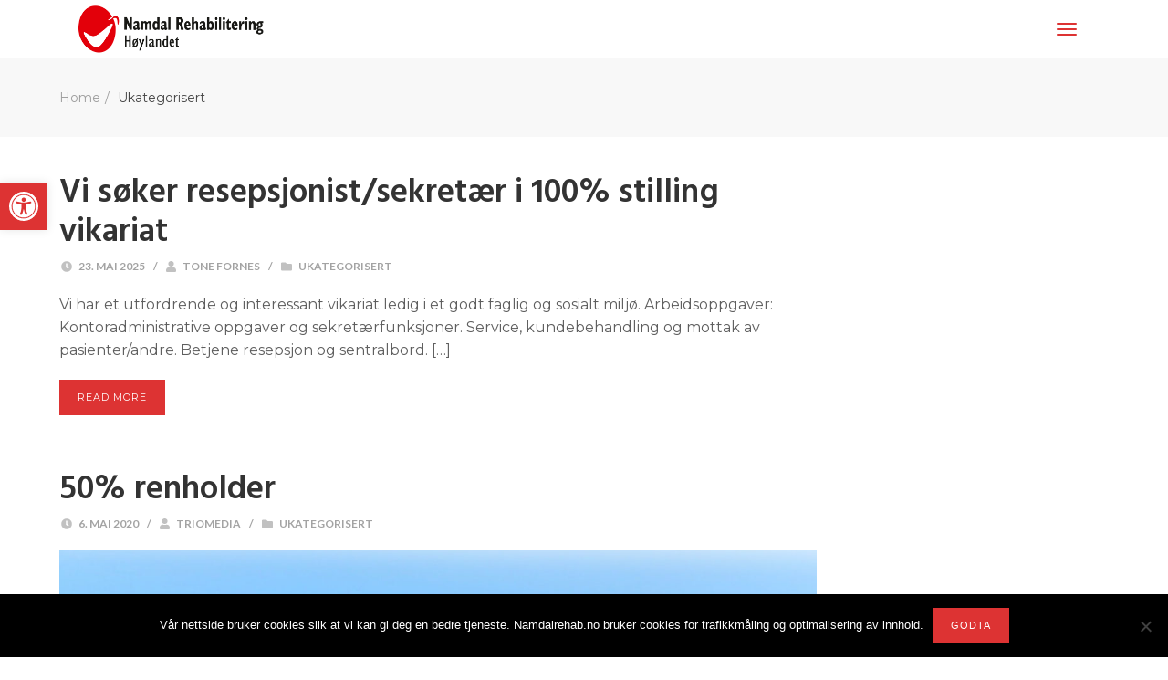

--- FILE ---
content_type: text/html; charset=UTF-8
request_url: https://namdalrehab.no/category/ukategorisert/
body_size: 15687
content:
<!DOCTYPE html>

<html lang="nb-NO">

<head>

	<meta charset="UTF-8" />

<link rel="profile" href="https://gmpg.org/xfn/11" />

<link rel="pingback" href="https://namdalrehab.no/xmlrpc.php" />

<meta name="viewport" content="width=device-width, initial-scale=1.0">

<meta name='robots' content='index, follow, max-image-preview:large, max-snippet:-1, max-video-preview:-1' />

	<!-- This site is optimized with the Yoast SEO plugin v26.7 - https://yoast.com/wordpress/plugins/seo/ -->
	<title>Ukategorisert Arkiver - Namdal Rehabilitering IKS</title>
	<link rel="canonical" href="https://namdalrehab.no/category/ukategorisert/" />
	<meta property="og:locale" content="nb_NO" />
	<meta property="og:type" content="article" />
	<meta property="og:title" content="Ukategorisert Arkiver - Namdal Rehabilitering IKS" />
	<meta property="og:url" content="https://namdalrehab.no/category/ukategorisert/" />
	<meta property="og:site_name" content="Namdal Rehabilitering IKS" />
	<meta name="twitter:card" content="summary_large_image" />
	<script type="application/ld+json" class="yoast-schema-graph">{"@context":"https://schema.org","@graph":[{"@type":"CollectionPage","@id":"https://namdalrehab.no/category/ukategorisert/","url":"https://namdalrehab.no/category/ukategorisert/","name":"Ukategorisert Arkiver - Namdal Rehabilitering IKS","isPartOf":{"@id":"https://namdalrehab.no/#website"},"breadcrumb":{"@id":"https://namdalrehab.no/category/ukategorisert/#breadcrumb"},"inLanguage":"nb-NO"},{"@type":"BreadcrumbList","@id":"https://namdalrehab.no/category/ukategorisert/#breadcrumb","itemListElement":[{"@type":"ListItem","position":1,"name":"Hjem","item":"https://namdalrehab.no/"},{"@type":"ListItem","position":2,"name":"Ukategorisert"}]},{"@type":"WebSite","@id":"https://namdalrehab.no/#website","url":"https://namdalrehab.no/","name":"Namdal Rehabilitering IKS","description":"Rehabilitering med glimt i øyet","potentialAction":[{"@type":"SearchAction","target":{"@type":"EntryPoint","urlTemplate":"https://namdalrehab.no/?s={search_term_string}"},"query-input":{"@type":"PropertyValueSpecification","valueRequired":true,"valueName":"search_term_string"}}],"inLanguage":"nb-NO"}]}</script>
	<!-- / Yoast SEO plugin. -->


<link rel='dns-prefetch' href='//fonts.googleapis.com' />
<link rel="alternate" type="application/rss+xml" title="Namdal Rehabilitering IKS &raquo; strøm" href="https://namdalrehab.no/feed/" />
<link rel="alternate" type="text/calendar" title="Namdal Rehabilitering IKS &raquo; iCal-feed" href="https://namdalrehab.no/events/?ical=1" />
<link rel="alternate" type="application/rss+xml" title="Namdal Rehabilitering IKS &raquo; Ukategorisert kategori-strøm" href="https://namdalrehab.no/category/ukategorisert/feed/" />
<link href="https://fonts.googleapis.com/css?family=Montserrat:400,700|Hind:600|Libre+Baskerville:400italic|Lato:700" rel="stylesheet" type="text/css">
<style id='wp-img-auto-sizes-contain-inline-css' type='text/css'>
img:is([sizes=auto i],[sizes^="auto," i]){contain-intrinsic-size:3000px 1500px}
/*# sourceURL=wp-img-auto-sizes-contain-inline-css */
</style>
<style id='wp-emoji-styles-inline-css' type='text/css'>

	img.wp-smiley, img.emoji {
		display: inline !important;
		border: none !important;
		box-shadow: none !important;
		height: 1em !important;
		width: 1em !important;
		margin: 0 0.07em !important;
		vertical-align: -0.1em !important;
		background: none !important;
		padding: 0 !important;
	}
/*# sourceURL=wp-emoji-styles-inline-css */
</style>
<link rel='stylesheet' id='wp-block-library-css' href='https://namdalrehab.no/wp-includes/css/dist/block-library/style.min.css?ver=6.9' type='text/css' media='all' />
<style id='global-styles-inline-css' type='text/css'>
:root{--wp--preset--aspect-ratio--square: 1;--wp--preset--aspect-ratio--4-3: 4/3;--wp--preset--aspect-ratio--3-4: 3/4;--wp--preset--aspect-ratio--3-2: 3/2;--wp--preset--aspect-ratio--2-3: 2/3;--wp--preset--aspect-ratio--16-9: 16/9;--wp--preset--aspect-ratio--9-16: 9/16;--wp--preset--color--black: #000000;--wp--preset--color--cyan-bluish-gray: #abb8c3;--wp--preset--color--white: #ffffff;--wp--preset--color--pale-pink: #f78da7;--wp--preset--color--vivid-red: #cf2e2e;--wp--preset--color--luminous-vivid-orange: #ff6900;--wp--preset--color--luminous-vivid-amber: #fcb900;--wp--preset--color--light-green-cyan: #7bdcb5;--wp--preset--color--vivid-green-cyan: #00d084;--wp--preset--color--pale-cyan-blue: #8ed1fc;--wp--preset--color--vivid-cyan-blue: #0693e3;--wp--preset--color--vivid-purple: #9b51e0;--wp--preset--gradient--vivid-cyan-blue-to-vivid-purple: linear-gradient(135deg,rgb(6,147,227) 0%,rgb(155,81,224) 100%);--wp--preset--gradient--light-green-cyan-to-vivid-green-cyan: linear-gradient(135deg,rgb(122,220,180) 0%,rgb(0,208,130) 100%);--wp--preset--gradient--luminous-vivid-amber-to-luminous-vivid-orange: linear-gradient(135deg,rgb(252,185,0) 0%,rgb(255,105,0) 100%);--wp--preset--gradient--luminous-vivid-orange-to-vivid-red: linear-gradient(135deg,rgb(255,105,0) 0%,rgb(207,46,46) 100%);--wp--preset--gradient--very-light-gray-to-cyan-bluish-gray: linear-gradient(135deg,rgb(238,238,238) 0%,rgb(169,184,195) 100%);--wp--preset--gradient--cool-to-warm-spectrum: linear-gradient(135deg,rgb(74,234,220) 0%,rgb(151,120,209) 20%,rgb(207,42,186) 40%,rgb(238,44,130) 60%,rgb(251,105,98) 80%,rgb(254,248,76) 100%);--wp--preset--gradient--blush-light-purple: linear-gradient(135deg,rgb(255,206,236) 0%,rgb(152,150,240) 100%);--wp--preset--gradient--blush-bordeaux: linear-gradient(135deg,rgb(254,205,165) 0%,rgb(254,45,45) 50%,rgb(107,0,62) 100%);--wp--preset--gradient--luminous-dusk: linear-gradient(135deg,rgb(255,203,112) 0%,rgb(199,81,192) 50%,rgb(65,88,208) 100%);--wp--preset--gradient--pale-ocean: linear-gradient(135deg,rgb(255,245,203) 0%,rgb(182,227,212) 50%,rgb(51,167,181) 100%);--wp--preset--gradient--electric-grass: linear-gradient(135deg,rgb(202,248,128) 0%,rgb(113,206,126) 100%);--wp--preset--gradient--midnight: linear-gradient(135deg,rgb(2,3,129) 0%,rgb(40,116,252) 100%);--wp--preset--font-size--small: 13px;--wp--preset--font-size--medium: 20px;--wp--preset--font-size--large: 36px;--wp--preset--font-size--x-large: 42px;--wp--preset--spacing--20: 0.44rem;--wp--preset--spacing--30: 0.67rem;--wp--preset--spacing--40: 1rem;--wp--preset--spacing--50: 1.5rem;--wp--preset--spacing--60: 2.25rem;--wp--preset--spacing--70: 3.38rem;--wp--preset--spacing--80: 5.06rem;--wp--preset--shadow--natural: 6px 6px 9px rgba(0, 0, 0, 0.2);--wp--preset--shadow--deep: 12px 12px 50px rgba(0, 0, 0, 0.4);--wp--preset--shadow--sharp: 6px 6px 0px rgba(0, 0, 0, 0.2);--wp--preset--shadow--outlined: 6px 6px 0px -3px rgb(255, 255, 255), 6px 6px rgb(0, 0, 0);--wp--preset--shadow--crisp: 6px 6px 0px rgb(0, 0, 0);}:where(.is-layout-flex){gap: 0.5em;}:where(.is-layout-grid){gap: 0.5em;}body .is-layout-flex{display: flex;}.is-layout-flex{flex-wrap: wrap;align-items: center;}.is-layout-flex > :is(*, div){margin: 0;}body .is-layout-grid{display: grid;}.is-layout-grid > :is(*, div){margin: 0;}:where(.wp-block-columns.is-layout-flex){gap: 2em;}:where(.wp-block-columns.is-layout-grid){gap: 2em;}:where(.wp-block-post-template.is-layout-flex){gap: 1.25em;}:where(.wp-block-post-template.is-layout-grid){gap: 1.25em;}.has-black-color{color: var(--wp--preset--color--black) !important;}.has-cyan-bluish-gray-color{color: var(--wp--preset--color--cyan-bluish-gray) !important;}.has-white-color{color: var(--wp--preset--color--white) !important;}.has-pale-pink-color{color: var(--wp--preset--color--pale-pink) !important;}.has-vivid-red-color{color: var(--wp--preset--color--vivid-red) !important;}.has-luminous-vivid-orange-color{color: var(--wp--preset--color--luminous-vivid-orange) !important;}.has-luminous-vivid-amber-color{color: var(--wp--preset--color--luminous-vivid-amber) !important;}.has-light-green-cyan-color{color: var(--wp--preset--color--light-green-cyan) !important;}.has-vivid-green-cyan-color{color: var(--wp--preset--color--vivid-green-cyan) !important;}.has-pale-cyan-blue-color{color: var(--wp--preset--color--pale-cyan-blue) !important;}.has-vivid-cyan-blue-color{color: var(--wp--preset--color--vivid-cyan-blue) !important;}.has-vivid-purple-color{color: var(--wp--preset--color--vivid-purple) !important;}.has-black-background-color{background-color: var(--wp--preset--color--black) !important;}.has-cyan-bluish-gray-background-color{background-color: var(--wp--preset--color--cyan-bluish-gray) !important;}.has-white-background-color{background-color: var(--wp--preset--color--white) !important;}.has-pale-pink-background-color{background-color: var(--wp--preset--color--pale-pink) !important;}.has-vivid-red-background-color{background-color: var(--wp--preset--color--vivid-red) !important;}.has-luminous-vivid-orange-background-color{background-color: var(--wp--preset--color--luminous-vivid-orange) !important;}.has-luminous-vivid-amber-background-color{background-color: var(--wp--preset--color--luminous-vivid-amber) !important;}.has-light-green-cyan-background-color{background-color: var(--wp--preset--color--light-green-cyan) !important;}.has-vivid-green-cyan-background-color{background-color: var(--wp--preset--color--vivid-green-cyan) !important;}.has-pale-cyan-blue-background-color{background-color: var(--wp--preset--color--pale-cyan-blue) !important;}.has-vivid-cyan-blue-background-color{background-color: var(--wp--preset--color--vivid-cyan-blue) !important;}.has-vivid-purple-background-color{background-color: var(--wp--preset--color--vivid-purple) !important;}.has-black-border-color{border-color: var(--wp--preset--color--black) !important;}.has-cyan-bluish-gray-border-color{border-color: var(--wp--preset--color--cyan-bluish-gray) !important;}.has-white-border-color{border-color: var(--wp--preset--color--white) !important;}.has-pale-pink-border-color{border-color: var(--wp--preset--color--pale-pink) !important;}.has-vivid-red-border-color{border-color: var(--wp--preset--color--vivid-red) !important;}.has-luminous-vivid-orange-border-color{border-color: var(--wp--preset--color--luminous-vivid-orange) !important;}.has-luminous-vivid-amber-border-color{border-color: var(--wp--preset--color--luminous-vivid-amber) !important;}.has-light-green-cyan-border-color{border-color: var(--wp--preset--color--light-green-cyan) !important;}.has-vivid-green-cyan-border-color{border-color: var(--wp--preset--color--vivid-green-cyan) !important;}.has-pale-cyan-blue-border-color{border-color: var(--wp--preset--color--pale-cyan-blue) !important;}.has-vivid-cyan-blue-border-color{border-color: var(--wp--preset--color--vivid-cyan-blue) !important;}.has-vivid-purple-border-color{border-color: var(--wp--preset--color--vivid-purple) !important;}.has-vivid-cyan-blue-to-vivid-purple-gradient-background{background: var(--wp--preset--gradient--vivid-cyan-blue-to-vivid-purple) !important;}.has-light-green-cyan-to-vivid-green-cyan-gradient-background{background: var(--wp--preset--gradient--light-green-cyan-to-vivid-green-cyan) !important;}.has-luminous-vivid-amber-to-luminous-vivid-orange-gradient-background{background: var(--wp--preset--gradient--luminous-vivid-amber-to-luminous-vivid-orange) !important;}.has-luminous-vivid-orange-to-vivid-red-gradient-background{background: var(--wp--preset--gradient--luminous-vivid-orange-to-vivid-red) !important;}.has-very-light-gray-to-cyan-bluish-gray-gradient-background{background: var(--wp--preset--gradient--very-light-gray-to-cyan-bluish-gray) !important;}.has-cool-to-warm-spectrum-gradient-background{background: var(--wp--preset--gradient--cool-to-warm-spectrum) !important;}.has-blush-light-purple-gradient-background{background: var(--wp--preset--gradient--blush-light-purple) !important;}.has-blush-bordeaux-gradient-background{background: var(--wp--preset--gradient--blush-bordeaux) !important;}.has-luminous-dusk-gradient-background{background: var(--wp--preset--gradient--luminous-dusk) !important;}.has-pale-ocean-gradient-background{background: var(--wp--preset--gradient--pale-ocean) !important;}.has-electric-grass-gradient-background{background: var(--wp--preset--gradient--electric-grass) !important;}.has-midnight-gradient-background{background: var(--wp--preset--gradient--midnight) !important;}.has-small-font-size{font-size: var(--wp--preset--font-size--small) !important;}.has-medium-font-size{font-size: var(--wp--preset--font-size--medium) !important;}.has-large-font-size{font-size: var(--wp--preset--font-size--large) !important;}.has-x-large-font-size{font-size: var(--wp--preset--font-size--x-large) !important;}
/*# sourceURL=global-styles-inline-css */
</style>

<style id='classic-theme-styles-inline-css' type='text/css'>
/*! This file is auto-generated */
.wp-block-button__link{color:#fff;background-color:#32373c;border-radius:9999px;box-shadow:none;text-decoration:none;padding:calc(.667em + 2px) calc(1.333em + 2px);font-size:1.125em}.wp-block-file__button{background:#32373c;color:#fff;text-decoration:none}
/*# sourceURL=/wp-includes/css/classic-themes.min.css */
</style>
<link rel='stylesheet' id='dashicons-css' href='https://namdalrehab.no/wp-includes/css/dashicons.min.css?ver=6.9' type='text/css' media='all' />
<link rel='stylesheet' id='essgrid-blocks-editor-css-css' href='https://namdalrehab.no/wp-content/plugins/essential-grid/admin/includes/builders/gutenberg/build/index.css?ver=1751377591' type='text/css' media='all' />
<link rel='stylesheet' id='cookie-notice-front-css' href='https://namdalrehab.no/wp-content/plugins/cookie-notice/css/front.min.css?ver=2.5.11' type='text/css' media='all' />
<link rel='stylesheet' id='megamenu-css' href='https://namdalrehab.no/wp-content/uploads/maxmegamenu/style.css?ver=91ed86' type='text/css' media='all' />
<link rel='stylesheet' id='pojo-a11y-css' href='https://namdalrehab.no/wp-content/plugins/pojo-accessibility/modules/legacy/assets/css/style.min.css?ver=1.0.0' type='text/css' media='all' />
<link rel='stylesheet' id='bootstrap-css' href='https://namdalrehab.no/wp-content/themes/jumpstart/framework/assets/plugins/bootstrap/css/bootstrap.min.css?ver=3.4.1' type='text/css' media='all' />
<link rel='stylesheet' id='magnific-popup-css' href='https://namdalrehab.no/wp-content/themes/jumpstart/framework/assets/css/magnific-popup.min.css?ver=1.1.0' type='text/css' media='all' />
<link rel='stylesheet' id='owl-carousel-css' href='https://namdalrehab.no/wp-content/themes/jumpstart/framework/assets/plugins/owl-carousel/owl-carousel.min.css?ver=2.2.1' type='text/css' media='all' />
<link rel='stylesheet' id='themeblvd-grid-css' href='https://namdalrehab.no/wp-content/themes/jumpstart/framework/assets/css/grid-extended.min.css?ver=2.8.3' type='text/css' media='all' />
<link rel='stylesheet' id='themeblvd-css' href='https://namdalrehab.no/wp-content/themes/jumpstart/framework/assets/css/themeblvd.min.css?ver=2.8.3' type='text/css' media='all' />
<link rel='stylesheet' id='jumpstart-css' href='https://namdalrehab.no/wp-content/themes/jumpstart/assets/css/theme.min.css?ver=2.3.3' type='text/css' media='all' />
<link rel='stylesheet' id='jumpstart-base-css' href='https://namdalrehab.no/wp-content/themes/jumpstart/inc/base/agent/base.min.css?ver=2.3.3' type='text/css' media='all' />
<style id='jumpstart-base-inline-css' type='text/css'>
/* Primary Buttons */
.btn-default,
input[type="submit"],
input[type="reset"],
input[type="button"],
.button,
button,
.primary,
.bg-primary,
.btn-primary,
a.alt,
button.alt,
input.alt,
.label-primary,
.panel-primary > .panel-heading {
	background-color: #dd3333;
}

/* Highlight */
.highlight,
.tb-thumb-link .thumb-link-icon,
.tb-tags a:hover,
.tb-tags a:focus,
.btn-share:hover,
.btn-share:focus,
.featured-quote > a:hover,
.featured-quote > a:focus,
.tb-thumb-link:after,
.post_showcase .showcase-item.has-title .featured-item.showcase .tb-thumb-link:after,
.post_showcase .showcase-item.has-title .featured-item.showcase.tb-thumb-link:after,
.tb-tag-cloud .tagcloud a:hover,
.btn-default:hover,
.btn-default:focus,
.btn-default:active,
.btn-default.active:hover,
input[type="submit"]:hover,
input[type="submit"]:focus,
input[type="submit"]:active,
input[type="reset"]:hover,
input[type="reset"]:focus,
input[type="reset"]:active,
input[type="button"]:hover,
input[type="button"]:focus,
input[type="button"]:active,
.button:hover,
.button:focus,
.button:active,
button:hover,
button:focus,
button:active,
.pagination .btn-group .btn:hover,
.primary:hover,
.primary:focus,
a.bg-primary:hover,
.btn-primary:hover,
.btn-primary:focus,
.btn-primary:active,
.btn-primary.active,
a.alt:hover,
a.alt:focus,
button.alt:hover,
button.alt:focus,
input.alt:hover,
input.alt:focus {
	background-color: #dd6363;
}
.tooltip-inner {
background-color: #dd6363;
}
.tb-floating-search .tb-search .search-input:focus {
	border-color: #dd6363;
}
.tooltip.bottom .tooltip-arrow {
	border-bottom-color: #dd6363;
}
.tooltip.top .tooltip-arrow {
	border-top-color: #dd6363;
}
::selection {
	background-color: #dd6363;
}
::-moz-selection {
	background-color: #dd6363;
}

/* Typography */
html,
body {
	font-family: "Montserrat", Arial, sans-serif;
	font-size: 16px;
	font-style: normal;
	font-weight: 400;
	text-transform: none;
}
h1,
h2,
h3,
h4,
label,
.sf-menu .mega-section-header,
#comments .comment-author {
	font-family: "Hind", Arial, sans-serif;
	font-style: normal;
	font-weight: 600;
	text-transform: none;
}
h5,
h6,
.widget-title,
.related-posts-title,
.tb-info-box .info-box-title,
#comments-title,
#respond .comment-reply-title,
.tb-author-box .info-box-title,
.woocommerce-tabs .panel h2,
.products.related > h2,
.products.upsells > h2,
#bbpress-forums fieldset.bbp-form legend,
.modal-title,
.sf-menu .mega-section-header,
.tb-pricing-table .title,
.tb-icon-box .icon-box-title {
	font-family: "Montserrat", Arial, sans-serif;
	font-style: normal;
	font-weight: 700;
	letter-spacing: 1px;
	text-transform: uppercase;
}
blockquote,
.epic-thumb blockquote,
.entry-content blockquote,
.testimonial-text.entry-content {
	font-family: "Libre Baskerville", Arial, sans-serif;
	font-style: italic;
	font-weight: 400;
	letter-spacing: 0px;
	text-transform: none;
}
.post-date,.entry-header .entry-meta,
.tb-mini-post-list .entry-meta,
.post_grid .entry-meta,
.tb-post-slider .entry-meta,
.tweeple-feed .tweet-meta,
#comments .comment-body .comment-metadata,
blockquote cite {
	font-family: "Lato", Arial, sans-serif;
	font-style: normal;
	font-weight: 700;
	letter-spacing: 0px;
	text-transform: uppercase;
}
.epic-thumb .entry-title,
.tb-jumbotron .text-large {
	font-family: "Montserrat", Arial, sans-serif;
	font-style: normal;
	font-weight: 700;
	letter-spacing: 3px;
}
.epic-thumb .entry-title {
	text-transform: uppercase;
}
@media (min-width: 992px) {
	.epic-thumb .epic-thumb-header .entry-title {
		font-size: 50px;
	}
}
.header-nav .tb-primary-menu > li > .menu-btn,
.tb-sticky-header .tb-primary-menu > li > .menu-btn,
.tb-side-panel .menu > li > .menu-btn,
.tb-mobile-panel .tb-mobile-menu > li > .menu-btn {
	font-family: "Lato", Arial, sans-serif;
	font-style: normal;
	font-weight: 700;
	letter-spacing: 1px;
	text-transform: uppercase;
}
.header-nav .tb-primary-menu > li > .menu-btn {
	font-size: 12px;
}
a {
	color: #2ea3f2;
}
a:hover {
	color: #337ab7;
}
.site-footer a {
	color: #2ea3f2;
}
.site-footer a:hover {
	color: #337ab7;
}

/* Header */
.site-header {
		background-color: #ffffff;
}
.tb-sticky-header {
	background-color: #ffffff;
	background-color: rgba(255,255,255,0.9);
}
.tb-sticky-header > .wrap,
.tb-sticky-header .tb-primary-menu > li {
	height: 50px;
}
.tb-sticky-header .logo-sticky img {
	max-height: 40px; /* {height} - 10px */
}
.tb-sticky-header .tb-primary-menu > li > .menu-btn {
	line-height: 50px;
}
.tb-mobile-header {
	background-color: #ffffff;
}
.tb-mobile-header > .wrap {
	height: 64px;
}
.tb-mobile-header .site-logo img {
	max-height: 54px;
}
.mobile-nav > li > a,
.mobile-nav > li > a:hover {
	color: #dd3333;
}
.tb-nav-trigger .hamburger span,
.tb-nav-trigger:hover .hamburger span {
		background-color: #dd3333;
}
#top,
.tb-mobile-header {
	display: none;
}
@media (min-width: 1401px) {
	#top {
		display: block;
	}
}
@media (max-width: 1400px) {
	.tb-mobile-header {
		display: block;
	}
}
.site-header.stretch .header-toolbar:before,
.header-content > .wrap,
.has-sticky #top {
		height: 150px;
}
.site-header.stretch .header-toolbar:before {
	top: -46px;
}
.tb-primary-menu ul.non-mega-sub-menu,
.tb-primary-menu .sf-mega {
	background-color: #ffffff;
}

/* Footer */
.site-footer {
	background-color: rgba(34,34,34,1);
}
.site-copyright {
	background-color: #1b1b1b;
}

/* Side Panels */
.tb-mobile-panel {
	background-color: #c20012;
}

/* Widgets */
.tb-widget-bg .fixed-sidebar .widget {
	background-color: #f8f8f8;
}

/*# sourceURL=jumpstart-base-inline-css */
</style>
<link rel='stylesheet' id='themeblvd-theme-css' href='https://namdalrehab.no/wp-content/themes/Namdal%20rehabilitering/style.css?ver=6.9' type='text/css' media='all' />
<link rel='stylesheet' id='tp-fontello-css' href='https://namdalrehab.no/wp-content/plugins/essential-grid/public/assets/font/fontello/css/fontello.css?ver=3.1.9.2' type='text/css' media='all' />
<link rel='stylesheet' id='esg-plugin-settings-css' href='https://namdalrehab.no/wp-content/plugins/essential-grid/public/assets/css/settings.css?ver=3.1.9.2' type='text/css' media='all' />
<link rel='stylesheet' id='tp-montserrat-css' href='https://fonts.googleapis.com/css?family=Montserrat%3A100%2C200%2C300%2C400%2C500%2C600%2C700%2C800%2C900&#038;ver=1.1.6' type='text/css' media='all' />
<link rel='stylesheet' id='tp-barlow-condensed-css' href='https://fonts.googleapis.com/css?family=Barlow+Condensed%3A100%2C200%2C300%2C400%2C500%2C600%2C700&#038;ver=1.1.6' type='text/css' media='all' />
<link rel='stylesheet' id='tp-source-code-pro-css' href='https://fonts.googleapis.com/css?family=Source+Code+Pro%3A300%2C400%2C500%2C600%2C700&#038;ver=1.1.6' type='text/css' media='all' />
<link rel='stylesheet' id='tp-raleway-css' href='https://fonts.googleapis.com/css?family=Raleway&#038;ver=1.1.6' type='text/css' media='all' />
<link rel='stylesheet' id='tp-open-css' href='https://fonts.googleapis.com/css?family=Open+Sans%3A400%2C700%2C600&#038;ver=1.1.6' type='text/css' media='all' />
<script type="text/javascript" id="cookie-notice-front-js-before">
/* <![CDATA[ */
var cnArgs = {"ajaxUrl":"https:\/\/namdalrehab.no\/wp-admin\/admin-ajax.php","nonce":"1ee22a549a","hideEffect":"fade","position":"bottom","onScroll":false,"onScrollOffset":100,"onClick":false,"cookieName":"cookie_notice_accepted","cookieTime":2592000,"cookieTimeRejected":2592000,"globalCookie":false,"redirection":false,"cache":false,"revokeCookies":false,"revokeCookiesOpt":"automatic"};

//# sourceURL=cookie-notice-front-js-before
/* ]]> */
</script>
<script type="text/javascript" src="https://namdalrehab.no/wp-content/plugins/cookie-notice/js/front.min.js?ver=2.5.11" id="cookie-notice-front-js"></script>
<script type="text/javascript" src="https://namdalrehab.no/wp-includes/js/jquery/jquery.min.js?ver=3.7.1" id="jquery-core-js"></script>
<script type="text/javascript" src="https://namdalrehab.no/wp-includes/js/jquery/jquery-migrate.min.js?ver=3.4.1" id="jquery-migrate-js"></script>
<script type="text/javascript" id="tp-tools-js-before">
/* <![CDATA[ */
window.ESG ??={};ESG.E ??={};ESG.E.site_url='https://namdalrehab.no';ESG.E.plugin_url='https://namdalrehab.no/wp-content/plugins/essential-grid/';ESG.E.ajax_url='https://namdalrehab.no/wp-admin/admin-ajax.php';ESG.E.nonce='0389c34fb0';ESG.E.tptools=true;ESG.E.waitTptFunc ??=[];ESG.F ??={};ESG.F.waitTpt=() =>{if ( typeof jQuery==='undefined' ||!window?._tpt?.regResource ||!ESG?.E?.plugin_url ||(!ESG.E.tptools && !window?.SR7?.E?.plugin_url) ) return setTimeout(ESG.F.waitTpt,29);if (!window._tpt.gsap) window._tpt.regResource({id:'tpgsap',url:ESG.E.tptools && ESG.E.plugin_url+'/public/assets/js/libs/tpgsap.js' ||SR7.E.plugin_url + 'public/js/libs/tpgsap.js'});_tpt.checkResources(['tpgsap']).then(() =>{if (window.tpGS && !_tpt?.Back){_tpt.eases=tpGS.eases;Object.keys(_tpt.eases).forEach((e) => {_tpt[e] ===undefined && (_tpt[e]=tpGS[e])});}ESG.E.waitTptFunc.forEach((f) =>{typeof f ==='function' && f();});ESG.E.waitTptFunc=[];});}
//# sourceURL=tp-tools-js-before
/* ]]> */
</script>
<script type="text/javascript" src="https://namdalrehab.no/wp-content/plugins/essential-grid/public/assets/js/libs/tptools.js?ver=6.7.26" id="tp-tools-js" async="async" data-wp-strategy="async"></script>
<link rel="https://api.w.org/" href="https://namdalrehab.no/wp-json/" /><link rel="alternate" title="JSON" type="application/json" href="https://namdalrehab.no/wp-json/wp/v2/categories/1" /><link rel="EditURI" type="application/rsd+xml" title="RSD" href="https://namdalrehab.no/xmlrpc.php?rsd" />
<meta name="generator" content="WordPress 6.9" />
<meta name="tec-api-version" content="v1"><meta name="tec-api-origin" content="https://namdalrehab.no"><link rel="alternate" href="https://namdalrehab.no/wp-json/tribe/events/v1/" /><style type="text/css">
#pojo-a11y-toolbar .pojo-a11y-toolbar-toggle a{ background-color: #dd3333;	color: #ffffff;}
#pojo-a11y-toolbar .pojo-a11y-toolbar-overlay, #pojo-a11y-toolbar .pojo-a11y-toolbar-overlay ul.pojo-a11y-toolbar-items.pojo-a11y-links{ border-color: #dd3333;}
body.pojo-a11y-focusable a:focus{ outline-style: solid !important;	outline-width: 1px !important;	outline-color: #FF0000 !important;}
#pojo-a11y-toolbar{ top: 200px !important;}
#pojo-a11y-toolbar .pojo-a11y-toolbar-overlay{ background-color: #ffffff;}
#pojo-a11y-toolbar .pojo-a11y-toolbar-overlay ul.pojo-a11y-toolbar-items li.pojo-a11y-toolbar-item a, #pojo-a11y-toolbar .pojo-a11y-toolbar-overlay p.pojo-a11y-toolbar-title{ color: #333333;}
#pojo-a11y-toolbar .pojo-a11y-toolbar-overlay ul.pojo-a11y-toolbar-items li.pojo-a11y-toolbar-item a.active{ background-color: #dd3333;	color: #ffffff;}
@media (max-width: 767px) { #pojo-a11y-toolbar { top: 100px !important; } }</style>
<!--
Debug Info

Child Theme: Namdal Rehabilitering
Child Directory: Namdal rehabilitering
Parent Theme: Jump Start 2.3.3
Parent Theme Directory: jumpstart
Theme Base: agent
Theme Blvd Framework: 2.8.3
Theme Blvd Builder: 2.3.6
Theme Blvd Shortcodes: 1.6.8
Theme Blvd Widget Areas: 1.3.0
Theme Blvd Widget Pack: 1.0.6
Theme Blvd Portfolios: 1.1.6
WordPress: 6.9
-->
<style type="text/css">/** Mega Menu CSS: fs **/</style>

</head>

<body class="archive category category-ukategorisert category-1 wp-theme-jumpstart wp-child-theme-Namdalrehabilitering cookies-not-set sp-easy-accordion-enabled tribe-no-js mac chrome desktop tb-scroll-effects has-breadcrumbs tb-tag-cloud tb-print-styles mobile-menu-right-off tb-widget-bg light-widgets sidebar-layout-sidebar_right">

	<div id="mobile-header" class="tb-mobile-header light">

	<div class="wrap">

		<div class="site-logo image-logo logo-mobile" style="max-width: 300px;"><a href="https://namdalrehab.no/" title="Namdal Rehabilitering IKS" class="tb-image-logo"><img src="/wp-content/uploads/2019/09/Namdal-Rehabilitering.png" alt="Namdal Rehabilitering IKS" width="300" height="100" /></a></div><!-- .site-logo (end) -->		<ul class="mobile-nav list-unstyled">

			
				<li><a href="#" class="tb-nav-trigger btn-navbar">
	<span class="hamburger">
		<span class="top"></span>
		<span class="middle"></span>
		<span class="bottom"></span>
	</span>
</a>
</li>

			
			
			
		</ul>
		
	</div><!-- .wrap (end) -->

</div><!-- #mobile-header (end) -->

	<div id="wrapper">

		<div id="container">

			
		
			<!-- HEADER (start) -->

			<div id="top">

				<header id="branding" class="site-header standard light drop-light menu-far stretch">

	<div class="wrap clearfix">

				<div class="header-content" role="banner">

			<div class="wrap clearfix">

				<div class="site-logo image-logo logo-standard" style="max-width: 300px;"><a href="https://namdalrehab.no/" title="Namdal Rehabilitering IKS" class="tb-image-logo"><img src="/wp-content/uploads/2019/09/Namdal-Rehabilitering.png" alt="Namdal Rehabilitering IKS" width="300" height="100" /></a></div><!-- .site-logo (end) -->	<nav id="access" class="header-nav">

		<div class="wrap clearfix">

			
			<ul id="menu-hovedmeny-2" class="tb-primary-menu tb-to-mobile-menu sf-menu sf-menu-with-fontawesome clearfix"><li id="menu-item-381" class="menu-item menu-item-type-post_type menu-item-object-page menu-item-381 level-1"><a class="menu-btn" href="https://namdalrehab.no/om-oss/">Om oss</a></li>
<li id="menu-item-382" class="menu-item menu-item-type-post_type menu-item-object-page bold menu-item-382 level-1"><a class="menu-btn bold" href="https://namdalrehab.no/vaare-rehabiliteringstilbud/">Våre rehabiliteringstilbud</a></li>
<li id="menu-item-1093" class="menu-item menu-item-type-post_type menu-item-object-page menu-item-1093 level-1"><a class="menu-btn" href="https://namdalrehab.no/rehabiliteringsforlopet/">Rehabiliteringsforløpet</a></li>
<li id="menu-item-1092" class="menu-item menu-item-type-post_type menu-item-object-page menu-item-1092 level-1"><a class="menu-btn" href="https://namdalrehab.no/fagutvikling/">Faglig innhold i våre rehabilteringstilbud</a></li>
<li id="menu-item-384" class="menu-item menu-item-type-post_type menu-item-object-page menu-item-384 level-1"><a class="menu-btn" href="https://namdalrehab.no/henvisning/">Henvisning</a></li>
<li id="menu-item-385" class="menu-item menu-item-type-post_type menu-item-object-page menu-item-385 level-1"><a class="menu-btn" href="https://namdalrehab.no/treningssenter/">Moderne treningssal</a></li>
</ul>
			
		</div><!-- .wrap (end) -->

	</nav><!-- #access (end) -->

	
			</div><!-- .wrap (end) -->

		</div><!-- .header-content (end) -->
		
	</div><!-- .wrap -->

</header><!-- #branding -->

			</div><!-- #top -->

			<!-- HEADER (end) -->

		
		<div id="breadcrumbs" class="site-breadcrumbs"><div class="wrap"><ul class="breadcrumb"><li><a href="https://namdalrehab.no/" class="home-link" title="Home">Home</a></li><li class="active"><span class="current">Ukategorisert</span></li></ul><!-- .breadcrumb (end) --></div><!-- .wrap (end) --></div><!-- #breadcrumbs (end) -->		<!-- MAIN (start) -->

		<div id="main" class="site-main site-inner sidebar_right clearfix">

			<div class="wrap clearfix">

		
<div id="sidebar_layout" class="clearfix">

	<div class="sidebar_layout-inner">

		<div class="row grid-protection">

			<!-- CONTENT (start) -->

			<div id="content" class="col-md-9 clearfix" role="main">

				<div class="inner">

					
					<div class="blog paginated archive-loop category-loop"><div class="post-wrap blog-wrap"><article id="post-1153" class="has-thumbnail has-meta has-sub-meta post-1153 post type-post status-publish format-standard hentry category-ukategorisert classic-edited">

	<header class="entry-header has-meta">

		
			<h1 class="entry-title">
				<a href="https://namdalrehab.no/vi-soker-resepsjonist-sekretaer-i-100-stilling-vikariat/" title="Vi søker resepsjonist/sekretær i 100% stilling vikariat" target="_self">Vi søker resepsjonist/sekretær i 100% stilling vikariat</a>			</h1>

		
		
			<div class="meta-wrapper">

				<div class="entry-meta clearfix"><time class="entry-date updated" datetime="2025-05-23T09:22:57+02:00"><i class="fas fa-clock"></i>23. mai 2025</time><span class="sep"> / </span><span class="byline author vcard"><i class="fas fa-user"></i><a class="url fn n" href="https://namdalrehab.no/author/tonenamdalrehab-no/" title="View all posts by Tone Fornes" rel="author">Tone Fornes</a></span><span class="sep"> / </span><span class="category"><i class="fas fa-folder"></i><a href="https://namdalrehab.no/category/ukategorisert/" rel="tag">Ukategorisert</a></span></div><!-- .entry-meta -->
			</div><!-- .meta-wrapper -->

		
	</header><!-- .entry-header -->

	
	<div class="entry-content clearfix">

		<p>Vi har et utfordrende og interessant vikariat ledig i et godt faglig og sosialt miljø. Arbeidsoppgaver: Kontoradministrative oppgaver og sekretærfunksjoner. Service, kundebehandling og mottak av pasienter/andre. Betjene resepsjon og sentralbord. [&hellip;]</p>
<p><a href="https://namdalrehab.no/vi-soker-resepsjonist-sekretaer-i-100-stilling-vikariat/" title="Read More" class="btn btn-default" target="_self">Read More</a></p>
	</div><!-- .entry-content -->

	
	
</article><!-- #post-1153 -->
<article id="post-657" class="has-thumbnail has-meta has-sub-meta post-657 post type-post status-publish format-standard has-post-thumbnail hentry category-ukategorisert classic-edited">

	<header class="entry-header has-meta">

		
			<h1 class="entry-title">
				<a href="https://namdalrehab.no/50-renholder/" title="50% renholder" target="_self">50% renholder</a>			</h1>

		
		
			<div class="meta-wrapper">

				<div class="entry-meta clearfix"><time class="entry-date updated" datetime="2020-05-06T09:54:48+02:00"><i class="fas fa-clock"></i>6. mai 2020</time><span class="sep"> / </span><span class="byline author vcard"><i class="fas fa-user"></i><a class="url fn n" href="https://namdalrehab.no/author/triomedia/" title="View all posts by triomedia" rel="author">triomedia</a></span><span class="sep"> / </span><span class="category"><i class="fas fa-folder"></i><a href="https://namdalrehab.no/category/ukategorisert/" rel="tag">Ukategorisert</a></span></div><!-- .entry-meta -->
			</div><!-- .meta-wrapper -->

		
	</header><!-- .entry-header -->

	
		<div class="featured-item featured-image standard popout">

			<img width="1200" height="813" src="https://namdalrehab.no/wp-content/uploads/2019/10/DJI_0020-1200x813.jpg" class="featured-image wp-post-image" alt="" decoding="async" fetchpriority="high" srcset="https://namdalrehab.no/wp-content/uploads/2019/10/DJI_0020-1200x813.jpg 1200w, https://namdalrehab.no/wp-content/uploads/2019/10/DJI_0020-300x203.jpg 300w, https://namdalrehab.no/wp-content/uploads/2019/10/DJI_0020-768x520.jpg 768w, https://namdalrehab.no/wp-content/uploads/2019/10/DJI_0020-1024x694.jpg 1024w, https://namdalrehab.no/wp-content/uploads/2019/10/DJI_0020-800x542.jpg 800w, https://namdalrehab.no/wp-content/uploads/2019/10/DJI_0020-500x339.jpg 500w, https://namdalrehab.no/wp-content/uploads/2019/10/DJI_0020.jpg 1920w" sizes="(max-width: 1200px) 100vw, 1200px" />
		</div><!-- .featured-item -->

	
	<div class="entry-content clearfix">

		<p>Fagarbeider – engasjement med mulighet for fast tilsetting. Det er ønskelig med fagbrev i renholdsfaget og erfaring innen renhold på institusjon. Lønn etter tariff. Tiltredelse i juni/ juli eller etter [&hellip;]</p>
<p><a href="https://namdalrehab.no/50-renholder/" title="Read More" class="btn btn-default" target="_self">Read More</a></p>
	</div><!-- .entry-content -->

	
	
</article><!-- #post-657 -->
<article id="post-647" class="has-thumbnail has-meta has-sub-meta post-647 post type-post status-publish format-standard has-post-thumbnail hentry category-ukategorisert classic-edited">

	<header class="entry-header has-meta">

		
			<h1 class="entry-title">
				<a href="https://namdalrehab.no/50-sykepleier/" title="50 % sykepleier" target="_self">50 % sykepleier</a>			</h1>

		
		
			<div class="meta-wrapper">

				<div class="entry-meta clearfix"><time class="entry-date updated" datetime="2020-05-06T09:38:43+02:00"><i class="fas fa-clock"></i>6. mai 2020</time><span class="sep"> / </span><span class="byline author vcard"><i class="fas fa-user"></i><a class="url fn n" href="https://namdalrehab.no/author/triomedia/" title="View all posts by triomedia" rel="author">triomedia</a></span><span class="sep"> / </span><span class="category"><i class="fas fa-folder"></i><a href="https://namdalrehab.no/category/ukategorisert/" rel="tag">Ukategorisert</a></span></div><!-- .entry-meta -->
			</div><!-- .meta-wrapper -->

		
	</header><!-- .entry-header -->

	
		<div class="featured-item featured-image standard popout">

			<img width="1200" height="813" src="https://namdalrehab.no/wp-content/uploads/2019/10/DJI_0020-1200x813.jpg" class="featured-image wp-post-image" alt="" decoding="async" srcset="https://namdalrehab.no/wp-content/uploads/2019/10/DJI_0020-1200x813.jpg 1200w, https://namdalrehab.no/wp-content/uploads/2019/10/DJI_0020-300x203.jpg 300w, https://namdalrehab.no/wp-content/uploads/2019/10/DJI_0020-768x520.jpg 768w, https://namdalrehab.no/wp-content/uploads/2019/10/DJI_0020-1024x694.jpg 1024w, https://namdalrehab.no/wp-content/uploads/2019/10/DJI_0020-800x542.jpg 800w, https://namdalrehab.no/wp-content/uploads/2019/10/DJI_0020-500x339.jpg 500w, https://namdalrehab.no/wp-content/uploads/2019/10/DJI_0020.jpg 1920w" sizes="(max-width: 1200px) 100vw, 1200px" />
		</div><!-- .featured-item -->

	
	<div class="entry-content clearfix">

		<p>Vi har ledig 50% stilling som sykepleier i turnus nattevakt – engasjement i ett år med mulighet for fast tilsetting. Vi søker faglig engasjerte og strukturerte personer med evne og [&hellip;]</p>
<p><a href="https://namdalrehab.no/50-sykepleier/" title="Read More" class="btn btn-default" target="_self">Read More</a></p>
	</div><!-- .entry-content -->

	
	
</article><!-- #post-647 -->
<article id="post-410" class="has-thumbnail has-meta has-sub-meta post-410 post type-post status-publish format-standard hentry category-ukategorisert classic-edited">

	<header class="entry-header has-meta">

		
			<h1 class="entry-title">
				<a href="https://namdalrehab.no/claes-goran-sellaeg/" title="Claes Gøran Sellæg" target="_self">Claes Gøran Sellæg</a>			</h1>

		
		
			<div class="meta-wrapper">

				<div class="entry-meta clearfix"><time class="entry-date updated" datetime="2019-10-28T13:16:59+01:00"><i class="fas fa-clock"></i>28. oktober 2019</time><span class="sep"> / </span><span class="byline author vcard"><i class="fas fa-user"></i><a class="url fn n" href="https://namdalrehab.no/author/triomedia/" title="View all posts by triomedia" rel="author">triomedia</a></span><span class="sep"> / </span><span class="category"><i class="fas fa-folder"></i><a href="https://namdalrehab.no/category/ukategorisert/" rel="tag">Ukategorisert</a></span></div><!-- .entry-meta -->
			</div><!-- .meta-wrapper -->

		
	</header><!-- .entry-header -->

	
	<div class="entry-content clearfix">

		<p><a href="https://namdalrehab.no/claes-goran-sellaeg/" title="Read More" class="btn btn-default" target="_self">Read More</a></p>
	</div><!-- .entry-content -->

	
	
</article><!-- #post-410 -->
</div><!-- .blog-wrap (end) --></div><!-- .*-loop (end) -->
					
				</div><!-- .inner -->

			</div><!-- #content -->

			<!-- CONTENT (end) -->

			<!-- SIDEBARS (start) -->

			
			<div class="fixed-sidebar right-sidebar col-md-3"><div class="fixed-sidebar-inner">
<div class="widget-area widget-area-fixed">
	<div class="wrap">

	</div><!-- .wrap -->
</div><!-- .widget-area -->
</div><!-- .fixed-sidebar-inner (end) --></div><!-- .fixed-sidebar (end) -->
			<!-- SIDEBARS (end) -->

		</div><!-- .grid-protection -->

	</div><!-- .sidebar_layout-inner -->

</div><!-- #sidebar_layout -->

			</div><!-- .wrap (end) -->

		</div><!-- #main (end) -->

		<!-- MAIN (end) -->
		
		
			<!-- FOOTER (start) -->

			
				<div id="bottom">

					<footer id="colophon" class="site-footer has-columns dark copyright-dark has-bg">

	<div class="wrap clearfix">

					<div class="footer-content">

				<div class="wrap clearfix">

					<div class="row stack-md row-inner" style="margin: 0 -15px 0 -15px;"><div class="col entry-content col-md-4"><h3>Namdal Rehabilitering IKS</h3>
<p>Gartlandsvegen 10<br />
7877 Høylandet<br />
<i class="fas fa-phone fa-fw"></i> 74 32 21 00<br />
<i class="fas fa-envelope fa-fw"></i> <a href="mailto:post@namdalrehab.no">post@namdalrehab.no</a></p>
</div><!-- .col-md-4 (end) --><div class="col entry-content col-md-4"><img class="alignnone size-medium wp-image-1115" src="https://namdalrehab.no/wp-content/uploads/2024/12/Logo-EN-9001-300x157.png" alt="" width="300" height="157" /></div><!-- .col-md-4 (end) --><div class="col entry-content col-md-4"><iframe style="border: 0" src="https://www.google.com/maps/embed?pb=!1m18!1m12!1m3!1d1709.5269812967324!2d12.302914316322836!3d64.62934698381581!2m3!1f0!2f0!3f0!3m2!1i1024!2i768!4f13.1!3m3!1m2!1s0x4673aaffccc37187%3A0x76b46b885c759b91!2sNamdal%20Rehabilitering%20IKS!5e0!3m2!1sno!2sno!4v1572284447600!5m2!1sno!2sno" width="320" height="200" frameborder="0" allowfullscreen="allowfullscreen"></iframe></div><!-- .col-md-4 (end) --></div><!-- .row (end) -->
				</div><!-- .wrap (end) -->

			</div><!-- .footer-content (end) -->
					<div class="site-copyright footer-sub-content has-bg">

			<div class="wrap clearfix">

				
					
					<ul class="themeblvd-contact-bar tb-social-icons light clearfix"><li class="contact-bar-item li-facebook"><a href="https://www.facebook.com/NamdalRehabilitering/" title="Facebook" class="tb-icon facebook tb-tooltip" target="_blank" data-toggle="tooltip" data-placement="top"><i class="fab fa-facebook fa-fw"></i></a></li></ul><!-- .themeblvd-contact-bar -->
				
				<div class="copyright">

					<p>(c) 2026 Namdal Rehabilitering IKS &#8211; <a href="https://namdalrehab.no/personvern/">Personvernerklæring</a> &#8211; Design og utvikling: <a title="Theme Blvd" href="https://triomedia.no" target="_blank" rel="noopener">Kommunikasjonshuset Trio Media AS</a></p>

				</div><!-- .copyright (end) -->

				
			</div><!-- .wrap (end) -->

		</div><!-- .site-copyright (end) -->
		
	</div><!-- .wrap -->

</footer><!-- #colophon -->

				</div><!-- #bottom -->

			
			<!-- FOOTER (end) -->

		
		
		</div><!-- #container -->

	</div><!-- #wrapper -->

	
<a href="#" class="tb-scroll-to-top">Top</a>
<div id="mobile-panel" class="tb-mobile-panel tb-mobile-menu-wrapper right dark">

	<div class="wrap">

				<ul class="tb-mobile-menu tb-side-menu primary-menu panel-item">
			<!-- Menu items inserted with JavaScript. -->
		</ul>
		<ul class="themeblvd-contact-bar tb-social-icons light panel-item clearfix"><li class="contact-bar-item li-facebook"><a href="https://www.facebook.com/NamdalRehabilitering/" title="Facebook" class="tb-icon facebook" target="_blank" data-toggle="tooltip" data-placement=""><i class="fab fa-facebook fa-fw"></i></a></li></ul><!-- .themeblvd-contact-bar -->
	</div><!-- .wrap (end) -->

</div><!-- #mobile-panel (end) -->

	<script type="speculationrules">
{"prefetch":[{"source":"document","where":{"and":[{"href_matches":"/*"},{"not":{"href_matches":["/wp-*.php","/wp-admin/*","/wp-content/uploads/*","/wp-content/*","/wp-content/plugins/*","/wp-content/themes/Namdal%20rehabilitering/*","/wp-content/themes/jumpstart/*","/*\\?(.+)"]}},{"not":{"selector_matches":"a[rel~=\"nofollow\"]"}},{"not":{"selector_matches":".no-prefetch, .no-prefetch a"}}]},"eagerness":"conservative"}]}
</script>
		<script>
		( function ( body ) {
			'use strict';
			body.className = body.className.replace( /\btribe-no-js\b/, 'tribe-js' );
		} )( document.body );
		</script>
		<script> /* <![CDATA[ */var tribe_l10n_datatables = {"aria":{"sort_ascending":": activate to sort column ascending","sort_descending":": activate to sort column descending"},"length_menu":"Show _MENU_ entries","empty_table":"No data available in table","info":"Showing _START_ to _END_ of _TOTAL_ entries","info_empty":"Showing 0 to 0 of 0 entries","info_filtered":"(filtered from _MAX_ total entries)","zero_records":"No matching records found","search":"Search:","all_selected_text":"All items on this page were selected. ","select_all_link":"Select all pages","clear_selection":"Clear Selection.","pagination":{"all":"All","next":"Next","previous":"Previous"},"select":{"rows":{"0":"","_":": Selected %d rows","1":": Selected 1 row"}},"datepicker":{"dayNames":["s\u00f8ndag","mandag","tirsdag","onsdag","torsdag","fredag","l\u00f8rdag"],"dayNamesShort":["s\u00f8n","man","tir","ons","tor","fre","l\u00f8r"],"dayNamesMin":["S","M","T","O","T","F","L"],"monthNames":["januar","februar","mars","april","mai","juni","juli","august","september","oktober","november","desember"],"monthNamesShort":["januar","februar","mars","april","mai","juni","juli","august","september","oktober","november","desember"],"monthNamesMin":["jan","feb","mar","apr","mai","jun","jul","aug","sep","okt","nov","des"],"nextText":"Next","prevText":"Prev","currentText":"Today","closeText":"Done","today":"Today","clear":"Clear"}};/* ]]> */ </script><script type="text/javascript" src="https://namdalrehab.no/wp-content/plugins/the-events-calendar/common/build/js/user-agent.js?ver=da75d0bdea6dde3898df" id="tec-user-agent-js"></script>
<script type="text/javascript" id="pojo-a11y-js-extra">
/* <![CDATA[ */
var PojoA11yOptions = {"focusable":"","remove_link_target":"","add_role_links":"","enable_save":"","save_expiration":""};
//# sourceURL=pojo-a11y-js-extra
/* ]]> */
</script>
<script type="text/javascript" src="https://namdalrehab.no/wp-content/plugins/pojo-accessibility/modules/legacy/assets/js/app.min.js?ver=1.0.0" id="pojo-a11y-js"></script>
<script type="text/javascript" src="https://namdalrehab.no/wp-content/themes/jumpstart/framework/assets/js/themeblvd-fontawesome.min.js?ver=5.7.2" id="fontawesome-js"></script>
<script type="text/javascript" src="https://namdalrehab.no/wp-content/themes/jumpstart/framework/assets/js/flexslider.min.js?ver=2.6.4" id="flexslider-js"></script>
<script type="text/javascript" src="https://namdalrehab.no/wp-content/themes/jumpstart/framework/assets/plugins/owl-carousel/owl-carousel.min.js?ver=2.2.1" id="owl-carousel-js"></script>
<script type="text/javascript" src="https://namdalrehab.no/wp-content/themes/jumpstart/framework/assets/plugins/bootstrap/js/bootstrap.min.js?ver=3.4.1" id="bootstrap-js"></script>
<script type="text/javascript" src="https://namdalrehab.no/wp-content/themes/jumpstart/framework/assets/js/magnific-popup.min.js?ver=1.1.0" id="magnific-popup-js"></script>
<script type="text/javascript" src="https://namdalrehab.no/wp-content/themes/jumpstart/framework/assets/js/hoverintent.min.js?ver=r7" id="hoverintent-js"></script>
<script type="text/javascript" src="https://namdalrehab.no/wp-content/themes/jumpstart/framework/assets/js/superfish.min.js?ver=1.7.4" id="superfish-js"></script>
<script type="text/javascript" src="https://namdalrehab.no/wp-content/themes/jumpstart/framework/assets/js/easypiechart.min.js?ver=2.1.6" id="easypiechart-js"></script>
<script type="text/javascript" src="https://namdalrehab.no/wp-content/themes/jumpstart/framework/assets/js/isotope.min.js?ver=3.0.4" id="isotope-js"></script>
<script type="text/javascript" id="themeblvd-js-extra">
/* <![CDATA[ */
var themeblvd = {"scroll_to_top":"true","custom_buttons":"true","mobile":"false","bootstrap":"true","magnific_popup":"true","lightbox_animation":"fade","lightbox_mobile":"0","lightbox_mobile_iframe":"768","lightbox_mobile_gallery":"0","lightbox_error":"The lightbox media could not be loaded.","lightbox_close":"Close","lightbox_loading":"Loading...","lightbox_counter":"%curr% of %total%","lightbox_next":"Next","lightbox_previous":"Previous","gallery":"true","superfish":"true","mobile_header_breakpoint":"1400","mobile_panel":"true","mobile_menu_location":"right","youtube_api":"true","vimeo_api":"true"};
//# sourceURL=themeblvd-js-extra
/* ]]> */
</script>
<script type="text/javascript" src="https://namdalrehab.no/wp-content/themes/jumpstart/framework/assets/js/themeblvd.min.js?ver=2.8.3" id="themeblvd-js"></script>
<script type="text/javascript" src="https://namdalrehab.no/wp-includes/js/hoverIntent.min.js?ver=1.10.2" id="hoverIntent-js"></script>
<script type="text/javascript" src="https://namdalrehab.no/wp-content/plugins/megamenu/js/maxmegamenu.js?ver=3.7" id="megamenu-js"></script>
<script id="wp-emoji-settings" type="application/json">
{"baseUrl":"https://s.w.org/images/core/emoji/17.0.2/72x72/","ext":".png","svgUrl":"https://s.w.org/images/core/emoji/17.0.2/svg/","svgExt":".svg","source":{"concatemoji":"https://namdalrehab.no/wp-includes/js/wp-emoji-release.min.js?ver=6.9"}}
</script>
<script type="module">
/* <![CDATA[ */
/*! This file is auto-generated */
const a=JSON.parse(document.getElementById("wp-emoji-settings").textContent),o=(window._wpemojiSettings=a,"wpEmojiSettingsSupports"),s=["flag","emoji"];function i(e){try{var t={supportTests:e,timestamp:(new Date).valueOf()};sessionStorage.setItem(o,JSON.stringify(t))}catch(e){}}function c(e,t,n){e.clearRect(0,0,e.canvas.width,e.canvas.height),e.fillText(t,0,0);t=new Uint32Array(e.getImageData(0,0,e.canvas.width,e.canvas.height).data);e.clearRect(0,0,e.canvas.width,e.canvas.height),e.fillText(n,0,0);const a=new Uint32Array(e.getImageData(0,0,e.canvas.width,e.canvas.height).data);return t.every((e,t)=>e===a[t])}function p(e,t){e.clearRect(0,0,e.canvas.width,e.canvas.height),e.fillText(t,0,0);var n=e.getImageData(16,16,1,1);for(let e=0;e<n.data.length;e++)if(0!==n.data[e])return!1;return!0}function u(e,t,n,a){switch(t){case"flag":return n(e,"\ud83c\udff3\ufe0f\u200d\u26a7\ufe0f","\ud83c\udff3\ufe0f\u200b\u26a7\ufe0f")?!1:!n(e,"\ud83c\udde8\ud83c\uddf6","\ud83c\udde8\u200b\ud83c\uddf6")&&!n(e,"\ud83c\udff4\udb40\udc67\udb40\udc62\udb40\udc65\udb40\udc6e\udb40\udc67\udb40\udc7f","\ud83c\udff4\u200b\udb40\udc67\u200b\udb40\udc62\u200b\udb40\udc65\u200b\udb40\udc6e\u200b\udb40\udc67\u200b\udb40\udc7f");case"emoji":return!a(e,"\ud83e\u1fac8")}return!1}function f(e,t,n,a){let r;const o=(r="undefined"!=typeof WorkerGlobalScope&&self instanceof WorkerGlobalScope?new OffscreenCanvas(300,150):document.createElement("canvas")).getContext("2d",{willReadFrequently:!0}),s=(o.textBaseline="top",o.font="600 32px Arial",{});return e.forEach(e=>{s[e]=t(o,e,n,a)}),s}function r(e){var t=document.createElement("script");t.src=e,t.defer=!0,document.head.appendChild(t)}a.supports={everything:!0,everythingExceptFlag:!0},new Promise(t=>{let n=function(){try{var e=JSON.parse(sessionStorage.getItem(o));if("object"==typeof e&&"number"==typeof e.timestamp&&(new Date).valueOf()<e.timestamp+604800&&"object"==typeof e.supportTests)return e.supportTests}catch(e){}return null}();if(!n){if("undefined"!=typeof Worker&&"undefined"!=typeof OffscreenCanvas&&"undefined"!=typeof URL&&URL.createObjectURL&&"undefined"!=typeof Blob)try{var e="postMessage("+f.toString()+"("+[JSON.stringify(s),u.toString(),c.toString(),p.toString()].join(",")+"));",a=new Blob([e],{type:"text/javascript"});const r=new Worker(URL.createObjectURL(a),{name:"wpTestEmojiSupports"});return void(r.onmessage=e=>{i(n=e.data),r.terminate(),t(n)})}catch(e){}i(n=f(s,u,c,p))}t(n)}).then(e=>{for(const n in e)a.supports[n]=e[n],a.supports.everything=a.supports.everything&&a.supports[n],"flag"!==n&&(a.supports.everythingExceptFlag=a.supports.everythingExceptFlag&&a.supports[n]);var t;a.supports.everythingExceptFlag=a.supports.everythingExceptFlag&&!a.supports.flag,a.supports.everything||((t=a.source||{}).concatemoji?r(t.concatemoji):t.wpemoji&&t.twemoji&&(r(t.twemoji),r(t.wpemoji)))});
//# sourceURL=https://namdalrehab.no/wp-includes/js/wp-emoji-loader.min.js
/* ]]> */
</script>
		<a id="pojo-a11y-skip-content" class="pojo-skip-link pojo-skip-content" tabindex="1" accesskey="s" href="#content">Hopp rett ned til innholdet</a>
				<nav id="pojo-a11y-toolbar" class="pojo-a11y-toolbar-left" role="navigation">
			<div class="pojo-a11y-toolbar-toggle">
				<a class="pojo-a11y-toolbar-link pojo-a11y-toolbar-toggle-link" href="javascript:void(0);" title="Tilpass innhold" role="button">
					<span class="pojo-sr-only sr-only">Vis verktøylinjen</span>
					<svg xmlns="http://www.w3.org/2000/svg" viewBox="0 0 100 100" fill="currentColor" width="1em">
						<title>Tilpass innhold</title>
						<path d="M50 8.1c23.2 0 41.9 18.8 41.9 41.9 0 23.2-18.8 41.9-41.9 41.9C26.8 91.9 8.1 73.2 8.1 50S26.8 8.1 50 8.1M50 0C22.4 0 0 22.4 0 50s22.4 50 50 50 50-22.4 50-50S77.6 0 50 0zm0 11.3c-21.4 0-38.7 17.3-38.7 38.7S28.6 88.7 50 88.7 88.7 71.4 88.7 50 71.4 11.3 50 11.3zm0 8.9c4 0 7.3 3.2 7.3 7.3S54 34.7 50 34.7s-7.3-3.2-7.3-7.3 3.3-7.2 7.3-7.2zm23.7 19.7c-5.8 1.4-11.2 2.6-16.6 3.2.2 20.4 2.5 24.8 5 31.4.7 1.9-.2 4-2.1 4.7-1.9.7-4-.2-4.7-2.1-1.8-4.5-3.4-8.2-4.5-15.8h-2c-1 7.6-2.7 11.3-4.5 15.8-.7 1.9-2.8 2.8-4.7 2.1-1.9-.7-2.8-2.8-2.1-4.7 2.6-6.6 4.9-11 5-31.4-5.4-.6-10.8-1.8-16.6-3.2-1.7-.4-2.8-2.1-2.4-3.9.4-1.7 2.1-2.8 3.9-2.4 19.5 4.6 25.1 4.6 44.5 0 1.7-.4 3.5.7 3.9 2.4.7 1.8-.3 3.5-2.1 3.9z"/>					</svg>
				</a>
			</div>
			<div class="pojo-a11y-toolbar-overlay">
				<div class="pojo-a11y-toolbar-inner">
					<p class="pojo-a11y-toolbar-title">Tilpass innhold</p>

					<ul class="pojo-a11y-toolbar-items pojo-a11y-tools">
																			<li class="pojo-a11y-toolbar-item">
								<a href="#" class="pojo-a11y-toolbar-link pojo-a11y-btn-resize-font pojo-a11y-btn-resize-plus" data-action="resize-plus" data-action-group="resize" tabindex="-1" role="button">
									<span class="pojo-a11y-toolbar-icon"><svg version="1.1" xmlns="http://www.w3.org/2000/svg" width="1em" viewBox="0 0 448 448"><title>Større tekst</title><path fill="currentColor" d="M256 200v16c0 4.25-3.75 8-8 8h-56v56c0 4.25-3.75 8-8 8h-16c-4.25 0-8-3.75-8-8v-56h-56c-4.25 0-8-3.75-8-8v-16c0-4.25 3.75-8 8-8h56v-56c0-4.25 3.75-8 8-8h16c4.25 0 8 3.75 8 8v56h56c4.25 0 8 3.75 8 8zM288 208c0-61.75-50.25-112-112-112s-112 50.25-112 112 50.25 112 112 112 112-50.25 112-112zM416 416c0 17.75-14.25 32-32 32-8.5 0-16.75-3.5-22.5-9.5l-85.75-85.5c-29.25 20.25-64.25 31-99.75 31-97.25 0-176-78.75-176-176s78.75-176 176-176 176 78.75 176 176c0 35.5-10.75 70.5-31 99.75l85.75 85.75c5.75 5.75 9.25 14 9.25 22.5z"></path></svg></span><span class="pojo-a11y-toolbar-text">Større tekst</span>								</a>
							</li>

							<li class="pojo-a11y-toolbar-item">
								<a href="#" class="pojo-a11y-toolbar-link pojo-a11y-btn-resize-font pojo-a11y-btn-resize-minus" data-action="resize-minus" data-action-group="resize" tabindex="-1" role="button">
									<span class="pojo-a11y-toolbar-icon"><svg version="1.1" xmlns="http://www.w3.org/2000/svg" width="1em" viewBox="0 0 448 448"><title>Mindre tekst</title><path fill="currentColor" d="M256 200v16c0 4.25-3.75 8-8 8h-144c-4.25 0-8-3.75-8-8v-16c0-4.25 3.75-8 8-8h144c4.25 0 8 3.75 8 8zM288 208c0-61.75-50.25-112-112-112s-112 50.25-112 112 50.25 112 112 112 112-50.25 112-112zM416 416c0 17.75-14.25 32-32 32-8.5 0-16.75-3.5-22.5-9.5l-85.75-85.5c-29.25 20.25-64.25 31-99.75 31-97.25 0-176-78.75-176-176s78.75-176 176-176 176 78.75 176 176c0 35.5-10.75 70.5-31 99.75l85.75 85.75c5.75 5.75 9.25 14 9.25 22.5z"></path></svg></span><span class="pojo-a11y-toolbar-text">Mindre tekst</span>								</a>
							</li>
						
													<li class="pojo-a11y-toolbar-item">
								<a href="#" class="pojo-a11y-toolbar-link pojo-a11y-btn-background-group pojo-a11y-btn-grayscale" data-action="grayscale" data-action-group="schema" tabindex="-1" role="button">
									<span class="pojo-a11y-toolbar-icon"><svg version="1.1" xmlns="http://www.w3.org/2000/svg" width="1em" viewBox="0 0 448 448"><title>Sort-hvitt</title><path fill="currentColor" d="M15.75 384h-15.75v-352h15.75v352zM31.5 383.75h-8v-351.75h8v351.75zM55 383.75h-7.75v-351.75h7.75v351.75zM94.25 383.75h-7.75v-351.75h7.75v351.75zM133.5 383.75h-15.5v-351.75h15.5v351.75zM165 383.75h-7.75v-351.75h7.75v351.75zM180.75 383.75h-7.75v-351.75h7.75v351.75zM196.5 383.75h-7.75v-351.75h7.75v351.75zM235.75 383.75h-15.75v-351.75h15.75v351.75zM275 383.75h-15.75v-351.75h15.75v351.75zM306.5 383.75h-15.75v-351.75h15.75v351.75zM338 383.75h-15.75v-351.75h15.75v351.75zM361.5 383.75h-15.75v-351.75h15.75v351.75zM408.75 383.75h-23.5v-351.75h23.5v351.75zM424.5 383.75h-8v-351.75h8v351.75zM448 384h-15.75v-352h15.75v352z"></path></svg></span><span class="pojo-a11y-toolbar-text">Sort-hvitt</span>								</a>
							</li>
						
													<li class="pojo-a11y-toolbar-item">
								<a href="#" class="pojo-a11y-toolbar-link pojo-a11y-btn-background-group pojo-a11y-btn-high-contrast" data-action="high-contrast" data-action-group="schema" tabindex="-1" role="button">
									<span class="pojo-a11y-toolbar-icon"><svg version="1.1" xmlns="http://www.w3.org/2000/svg" width="1em" viewBox="0 0 448 448"><title>Høy kontrast</title><path fill="currentColor" d="M192 360v-272c-75 0-136 61-136 136s61 136 136 136zM384 224c0 106-86 192-192 192s-192-86-192-192 86-192 192-192 192 86 192 192z"></path></svg></span><span class="pojo-a11y-toolbar-text">Høy kontrast</span>								</a>
							</li>
						
													<li class="pojo-a11y-toolbar-item">
								<a href="#" class="pojo-a11y-toolbar-link pojo-a11y-btn-background-group pojo-a11y-btn-negative-contrast" data-action="negative-contrast" data-action-group="schema" tabindex="-1" role="button">

									<span class="pojo-a11y-toolbar-icon"><svg version="1.1" xmlns="http://www.w3.org/2000/svg" width="1em" viewBox="0 0 448 448"><title>Negativ kontrast</title><path fill="currentColor" d="M416 240c-23.75-36.75-56.25-68.25-95.25-88.25 10 17 15.25 36.5 15.25 56.25 0 61.75-50.25 112-112 112s-112-50.25-112-112c0-19.75 5.25-39.25 15.25-56.25-39 20-71.5 51.5-95.25 88.25 42.75 66 111.75 112 192 112s149.25-46 192-112zM236 144c0-6.5-5.5-12-12-12-41.75 0-76 34.25-76 76 0 6.5 5.5 12 12 12s12-5.5 12-12c0-28.5 23.5-52 52-52 6.5 0 12-5.5 12-12zM448 240c0 6.25-2 12-5 17.25-46 75.75-130.25 126.75-219 126.75s-173-51.25-219-126.75c-3-5.25-5-11-5-17.25s2-12 5-17.25c46-75.5 130.25-126.75 219-126.75s173 51.25 219 126.75c3 5.25 5 11 5 17.25z"></path></svg></span><span class="pojo-a11y-toolbar-text">Negativ kontrast</span>								</a>
							</li>
						
													<li class="pojo-a11y-toolbar-item">
								<a href="#" class="pojo-a11y-toolbar-link pojo-a11y-btn-background-group pojo-a11y-btn-light-background" data-action="light-background" data-action-group="schema" tabindex="-1" role="button">
									<span class="pojo-a11y-toolbar-icon"><svg version="1.1" xmlns="http://www.w3.org/2000/svg" width="1em" viewBox="0 0 448 448"><title>Lys bakgrunn</title><path fill="currentColor" d="M184 144c0 4.25-3.75 8-8 8s-8-3.75-8-8c0-17.25-26.75-24-40-24-4.25 0-8-3.75-8-8s3.75-8 8-8c23.25 0 56 12.25 56 40zM224 144c0-50-50.75-80-96-80s-96 30-96 80c0 16 6.5 32.75 17 45 4.75 5.5 10.25 10.75 15.25 16.5 17.75 21.25 32.75 46.25 35.25 74.5h57c2.5-28.25 17.5-53.25 35.25-74.5 5-5.75 10.5-11 15.25-16.5 10.5-12.25 17-29 17-45zM256 144c0 25.75-8.5 48-25.75 67s-40 45.75-42 72.5c7.25 4.25 11.75 12.25 11.75 20.5 0 6-2.25 11.75-6.25 16 4 4.25 6.25 10 6.25 16 0 8.25-4.25 15.75-11.25 20.25 2 3.5 3.25 7.75 3.25 11.75 0 16.25-12.75 24-27.25 24-6.5 14.5-21 24-36.75 24s-30.25-9.5-36.75-24c-14.5 0-27.25-7.75-27.25-24 0-4 1.25-8.25 3.25-11.75-7-4.5-11.25-12-11.25-20.25 0-6 2.25-11.75 6.25-16-4-4.25-6.25-10-6.25-16 0-8.25 4.5-16.25 11.75-20.5-2-26.75-24.75-53.5-42-72.5s-25.75-41.25-25.75-67c0-68 64.75-112 128-112s128 44 128 112z"></path></svg></span><span class="pojo-a11y-toolbar-text">Lys bakgrunn</span>								</a>
							</li>
						
													<li class="pojo-a11y-toolbar-item">
								<a href="#" class="pojo-a11y-toolbar-link pojo-a11y-btn-links-underline" data-action="links-underline" data-action-group="toggle" tabindex="-1" role="button">
									<span class="pojo-a11y-toolbar-icon"><svg version="1.1" xmlns="http://www.w3.org/2000/svg" width="1em" viewBox="0 0 448 448"><title>Understrek på lenker</title><path fill="currentColor" d="M364 304c0-6.5-2.5-12.5-7-17l-52-52c-4.5-4.5-10.75-7-17-7-7.25 0-13 2.75-18 8 8.25 8.25 18 15.25 18 28 0 13.25-10.75 24-24 24-12.75 0-19.75-9.75-28-18-5.25 5-8.25 10.75-8.25 18.25 0 6.25 2.5 12.5 7 17l51.5 51.75c4.5 4.5 10.75 6.75 17 6.75s12.5-2.25 17-6.5l36.75-36.5c4.5-4.5 7-10.5 7-16.75zM188.25 127.75c0-6.25-2.5-12.5-7-17l-51.5-51.75c-4.5-4.5-10.75-7-17-7s-12.5 2.5-17 6.75l-36.75 36.5c-4.5 4.5-7 10.5-7 16.75 0 6.5 2.5 12.5 7 17l52 52c4.5 4.5 10.75 6.75 17 6.75 7.25 0 13-2.5 18-7.75-8.25-8.25-18-15.25-18-28 0-13.25 10.75-24 24-24 12.75 0 19.75 9.75 28 18 5.25-5 8.25-10.75 8.25-18.25zM412 304c0 19-7.75 37.5-21.25 50.75l-36.75 36.5c-13.5 13.5-31.75 20.75-50.75 20.75-19.25 0-37.5-7.5-51-21.25l-51.5-51.75c-13.5-13.5-20.75-31.75-20.75-50.75 0-19.75 8-38.5 22-52.25l-22-22c-13.75 14-32.25 22-52 22-19 0-37.5-7.5-51-21l-52-52c-13.75-13.75-21-31.75-21-51 0-19 7.75-37.5 21.25-50.75l36.75-36.5c13.5-13.5 31.75-20.75 50.75-20.75 19.25 0 37.5 7.5 51 21.25l51.5 51.75c13.5 13.5 20.75 31.75 20.75 50.75 0 19.75-8 38.5-22 52.25l22 22c13.75-14 32.25-22 52-22 19 0 37.5 7.5 51 21l52 52c13.75 13.75 21 31.75 21 51z"></path></svg></span><span class="pojo-a11y-toolbar-text">Understrek på lenker</span>								</a>
							</li>
						
																		<li class="pojo-a11y-toolbar-item">
							<a href="#" class="pojo-a11y-toolbar-link pojo-a11y-btn-reset" data-action="reset" tabindex="-1" role="button">
								<span class="pojo-a11y-toolbar-icon"><svg version="1.1" xmlns="http://www.w3.org/2000/svg" width="1em" viewBox="0 0 448 448"><title>Nullstill</title><path fill="currentColor" d="M384 224c0 105.75-86.25 192-192 192-57.25 0-111.25-25.25-147.75-69.25-2.5-3.25-2.25-8 0.5-10.75l34.25-34.5c1.75-1.5 4-2.25 6.25-2.25 2.25 0.25 4.5 1.25 5.75 3 24.5 31.75 61.25 49.75 101 49.75 70.5 0 128-57.5 128-128s-57.5-128-128-128c-32.75 0-63.75 12.5-87 34.25l34.25 34.5c4.75 4.5 6 11.5 3.5 17.25-2.5 6-8.25 10-14.75 10h-112c-8.75 0-16-7.25-16-16v-112c0-6.5 4-12.25 10-14.75 5.75-2.5 12.75-1.25 17.25 3.5l32.5 32.25c35.25-33.25 83-53 132.25-53 105.75 0 192 86.25 192 192z"></path></svg></span>
								<span class="pojo-a11y-toolbar-text">Nullstill</span>
							</a>
						</li>
					</ul>
									</div>
			</div>
		</nav>
		
		<!-- Cookie Notice plugin v2.5.11 by Hu-manity.co https://hu-manity.co/ -->
		<div id="cookie-notice" role="dialog" class="cookie-notice-hidden cookie-revoke-hidden cn-position-bottom" aria-label="Cookie Notice" style="background-color: rgba(0,0,0,1);"><div class="cookie-notice-container" style="color: #fff"><span id="cn-notice-text" class="cn-text-container">Vår nettside bruker cookies slik at vi kan gi deg en bedre tjeneste. Namdalrehab.no bruker cookies for trafikkmåling og optimalisering av innhold.</span><span id="cn-notice-buttons" class="cn-buttons-container"><button id="cn-accept-cookie" data-cookie-set="accept" class="cn-set-cookie cn-button cn-button-custom button" aria-label="Godta">Godta</button></span><button type="button" id="cn-close-notice" data-cookie-set="accept" class="cn-close-icon" aria-label="No"></button></div>
			
		</div>
		<!-- / Cookie Notice plugin -->
</body>

</html>


--- FILE ---
content_type: text/css
request_url: https://namdalrehab.no/wp-content/uploads/maxmegamenu/style.css?ver=91ed86
body_size: 138
content:
@charset "UTF-8";

/** THIS FILE IS AUTOMATICALLY GENERATED - DO NOT MAKE MANUAL EDITS! **/
/** Custom CSS should be added to Mega Menu > Menu Themes > Custom Styling **/

.mega-menu-last-modified-1751358406 { content: 'Tuesday 1st July 2025 08:26:46 UTC'; }

.wp-block {}

--- FILE ---
content_type: text/css
request_url: https://namdalrehab.no/wp-content/themes/Namdal%20rehabilitering/style.css?ver=6.9
body_size: 523
content:
/*
Theme Name: Namdal Rehabilitering
Description: Child theme for Namdal Rehabilitering.
Author: Kommunikasjonshuset Trio Media AS
Template: jumpstart
*/

/* Your custom CSS here */

.epic-thumb {
    background: #fff;
}

@media  (min-height: 500px) and (min-width: 992px)
{.epic-thumb.fs {
    height: 50vh;
	}}
.tb-toggle.panel-default>.panel-heading .panel-title {
	font-weight: bold;
	color:  #000;
	border-bottom-width: 1px !important;
    border-bottom-style: solid;
    border-bottom-color: #fff !important;
}
.tb-toggle.panel-default>.panel-heading .panel-title:hover {
    background: #fff;
	/*color: white;
	font-weight: bold;*/
	border-bottom-width: 1px !important;
    border-bottom-style: solid;
    border-bottom-color: #dd3333 !important;
}

.panel {
    margin-bottom: 20px;
    background-color: #fff;
    border: 0px solid transparent;
    border-radius: 4px;
    -webkit-box-shadow: 0 1px 1px rgba(0,0,0,0.05);
    box-shadow: 0 1px 1px rgba(0,0,0,0.05);
}

.tb-toggle .panel-heading+.panel-collapse .panel-body {
    border-top-width: 2px !important;
    border-top-style: solid;
    border-top-color: #dd3333 !important;
}

.sf-menu .sf-mega{
	padding-left: 20vw;
	padding-right: 20vw;
}

/*.meny-head-style {
	font-size: 14px !important;
	color: #dd3333 !important;
}

.tb-primary-menu ul.sub-menu .menu-btn, .tb-primary-menu .mega-section-header {
    color: #666;
    color: rgba(34,34,34,1);
    font-size: 15px;
    line-height: 1.3;
    padding: .40em 0;
}
*/